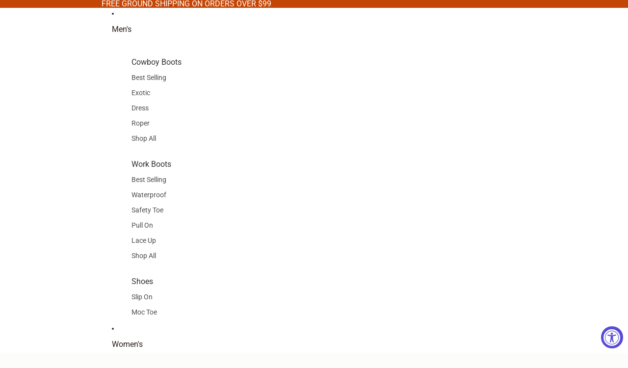

--- FILE ---
content_type: application/javascript; charset=utf-8
request_url: https://cdn-widgetsrepository.yotpo.com/v1/loader/le2G9M5wCpHOasnYnS0rKg
body_size: 19688
content:

if (typeof (window) !== 'undefined' && window.performance && window.performance.mark) {
  window.performance.mark('yotpo:loader:loaded');
}
var yotpoWidgetsContainer = yotpoWidgetsContainer || { guids: {} };
(function(){
    var guid = "le2G9M5wCpHOasnYnS0rKg";
    var loader = {
        loadDep: function (link, onLoad, strategy) {
            var script = document.createElement('script');
            script.onload = onLoad || function(){};
            script.src = link;
            if (strategy === 'defer') {
                script.defer = true;
            } else if (strategy === 'async') {
                script.async = true;
            }
            script.setAttribute("type", "text/javascript");
            script.setAttribute("charset", "utf-8");
            document.head.appendChild(script);
        },
        config: {
            data: {
                guid: guid
            },
            widgets: {
            
                "487041": {
                    instanceId: "487041",
                    instanceVersionId: "192929465",
                    templateAssetUrl: "https://cdn-widgetsrepository.yotpo.com/widget-assets/widget-customer-preview/app.v0.2.6-6145.js",
                    cssOverrideAssetUrl: "",
                    customizationCssUrl: "",
                    customizations: {
                      "view-background-color": "transparent",
                      "view-primary-color": "#2e4f7c",
                      "view-primary-font": "Nunito Sans@700|https://cdn-widgetsrepository.yotpo.com/web-fonts/css/nunito_sans/v1/nunito_sans_700.css",
                      "view-text-color": "#202020",
                      "welcome-text": "Good morning"
                    },
                    staticContent: {
                      "currency": "USD",
                      "hideIfMatchingQueryParam": [
                        "oseid"
                      ],
                      "isHidden": true,
                      "platformName": "shopify",
                      "selfExecutable": true,
                      "storeId": "asiVzVKU1l4KDqWcMtoFboIrZrYNQWg1Sk2TBV2Q",
                      "storeLoginUrl": "https://www.russells.com//account/login",
                      "storeRegistrationUrl": "https://www.russells.com//account/register",
                      "storeRewardsPageUrl": "https://www.russells.com//pages/rewards",
                      "urlMatch": "^(?!.*\\.yotpo\\.com).*$"
                    },
                    className: "CustomerPreview",
                    dependencyGroupId: null
                },
            
                "145396": {
                    instanceId: "145396",
                    instanceVersionId: "393344713",
                    templateAssetUrl: "https://cdn-widgetsrepository.yotpo.com/widget-assets/widget-my-rewards/app.v0.3.3-4897.js",
                    cssOverrideAssetUrl: "",
                    customizationCssUrl: "",
                    customizations: {
                      "logged-in-description-color": "#728be2",
                      "logged-in-description-font-size": "34",
                      "logged-in-description-text": "You Have {{current_point_balance}} Points",
                      "logged-in-headline-color": "#011247",
                      "logged-in-headline-font-size": "36",
                      "logged-in-headline-text": "Hi {{first_name}}!",
                      "logged-in-primary-button-cta-type": "redemptionWidget",
                      "logged-in-primary-button-text": "REDEEM NOW",
                      "logged-in-secondary-button-text": "REWARDS HISTORY",
                      "logged-out-headline-color": "#011247",
                      "logged-out-headline-font-size": "36",
                      "logged-out-headline-text": "How It Works",
                      "logged-out-selected-step-name": "step_1",
                      "primary-button-background-color": "#728be2",
                      "primary-button-text-color": "#ffffff",
                      "primary-button-type": "filled_rectangle",
                      "primary-font-name-and-url": "Montserrat@600|https://fonts.googleapis.com/css?family=Montserrat:600\u0026display=swap",
                      "reward-step-1-displayname": "Step 1",
                      "reward-step-1-settings-description": "Create an account and\nget 100 points.",
                      "reward-step-1-settings-description-color": "#666d8b",
                      "reward-step-1-settings-description-font-size": "20",
                      "reward-step-1-settings-icon": "default",
                      "reward-step-1-settings-icon-color": "#b7c6f8",
                      "reward-step-1-settings-title": "SIGN UP",
                      "reward-step-1-settings-title-color": "#011247",
                      "reward-step-1-settings-title-font-size": "24",
                      "reward-step-2-displayname": "Step 2",
                      "reward-step-2-settings-description": "Earn points every time\nyou shop.",
                      "reward-step-2-settings-description-color": "#666d8b",
                      "reward-step-2-settings-description-font-size": "20",
                      "reward-step-2-settings-icon": "default",
                      "reward-step-2-settings-icon-color": "#b7c6f8",
                      "reward-step-2-settings-title": "EARN POINTS",
                      "reward-step-2-settings-title-color": "#011247",
                      "reward-step-2-settings-title-font-size": "24",
                      "reward-step-3-displayname": "Step 3",
                      "reward-step-3-settings-description": "Redeem points for\nexclusive discounts.",
                      "reward-step-3-settings-description-color": "#666d8b",
                      "reward-step-3-settings-description-font-size": "20",
                      "reward-step-3-settings-icon": "default",
                      "reward-step-3-settings-icon-color": "#b7c6f8",
                      "reward-step-3-settings-title": "REDEEM POINTS",
                      "reward-step-3-settings-title-color": "#011247",
                      "reward-step-3-settings-title-font-size": "24",
                      "rewards-history-approved-text": "Approved",
                      "rewards-history-background-color": "rgba(1,18,71,0.8)",
                      "rewards-history-headline-color": "#10055c",
                      "rewards-history-headline-font-size": "28",
                      "rewards-history-headline-text": "Rewards History",
                      "rewards-history-pending-text": "Pending",
                      "rewards-history-refunded-text": "Refunded",
                      "rewards-history-reversed-text": "Reversed",
                      "rewards-history-table-action-col-text": "Action",
                      "rewards-history-table-date-col-text": "Date",
                      "rewards-history-table-points-col-text": "Points",
                      "rewards-history-table-status-col-text": "Status",
                      "rewards-history-table-store-col-text": "Store",
                      "secondary-button-background-color": "#768cdc",
                      "secondary-button-text-color": "#768cdc",
                      "secondary-button-type": "rectangular_outline",
                      "secondary-font-name-and-url": "Nunito Sans@400|https://fonts.googleapis.com/css?family=Nunito+Sans:400\u0026display=swap",
                      "view-grid-points-column-color": "#7a97e8",
                      "view-grid-rectangular-background-color": "#e6ecff",
                      "view-grid-type": "rectangular"
                    },
                    staticContent: {
                      "cssEditorEnabled": "true",
                      "currency": "USD",
                      "isMultiCurrencyEnabled": false,
                      "isMultiStoreMerchant": false,
                      "isShopifyNewAccountsVersion": true,
                      "isVipTiersEnabled": true,
                      "merchantId": "79076",
                      "platformName": "shopify",
                      "storeId": "asiVzVKU1l4KDqWcMtoFboIrZrYNQWg1Sk2TBV2Q"
                    },
                    className: "MyRewardsWidget",
                    dependencyGroupId: 2
                },
            
                "44173": {
                    instanceId: "44173",
                    instanceVersionId: "484045497",
                    templateAssetUrl: "https://cdn-widgetsrepository.yotpo.com/widget-assets/widget-checkout-redemptions/app.v0.8.5-49.js",
                    cssOverrideAssetUrl: "",
                    customizationCssUrl: "",
                    customizations: {
                      "apply-button-color": "rgba(230,85,33,1)",
                      "apply-button-text": "Apply",
                      "apply-button-text-color": "#ffffff",
                      "apply-button-type": "rounded_filled_rectangle",
                      "cart-amount-below-min-background-color": "#fff",
                      "cart-amount-below-min-font-size": "14",
                      "cart-amount-below-min-text": "Use your points on purchases of {{cart_minimum_amount}} or more. Add another {{cart_missing_amount}} to your cart to use your points!",
                      "cart-amount-below-min-text-color": "#050f50",
                      "dropdown-border-color": "#848ca3",
                      "dropdown-border-radius": "2px",
                      "dropdown-text": "Choose reward",
                      "headline-color": "rgba(28,32,35,1)",
                      "headline-font-size": "14",
                      "headline-text": "YOU HAVE {{current_point_balance}} POINTS",
                      "not-enough-points-text": "You don't have enough points to redeem just yet",
                      "primary-font-name-and-url": "Lato@700|https://fonts.googleapis.com/css?family=Lato:700\u0026display=swap",
                      "redemption-467645-cart-greater-than-cents": "",
                      "redemption-467645-cost-in-points": "200",
                      "redemption-467645-cost-text": "200 Points",
                      "redemption-467645-currency-symbol": "$",
                      "redemption-467645-discount-amount-cents": "1000",
                      "redemption-467645-discount-type": "fixed_amount",
                      "redemption-467645-name": "$10 Off",
                      "redemption-467645-subunit-to-unit": "100",
                      "redemption-467645-type": "Coupon",
                      "redemption-467645-unrendered-name": "$10 Off",
                      "redemption-467646-cart-greater-than-cents": "",
                      "redemption-467646-cost-in-points": "400",
                      "redemption-467646-cost-text": "400 Points",
                      "redemption-467646-currency-symbol": "$",
                      "redemption-467646-discount-amount-cents": "2000",
                      "redemption-467646-discount-type": "fixed_amount",
                      "redemption-467646-name": "$20 Off",
                      "redemption-467646-subunit-to-unit": "100",
                      "redemption-467646-type": "Coupon",
                      "redemption-467646-unrendered-name": "$20 Off",
                      "redemption-467647-cart-greater-than-cents": "",
                      "redemption-467647-cost-in-points": "600",
                      "redemption-467647-cost-text": "600 Points",
                      "redemption-467647-currency-symbol": "$",
                      "redemption-467647-discount-amount-cents": "3000",
                      "redemption-467647-discount-type": "fixed_amount",
                      "redemption-467647-name": "$30 Off",
                      "redemption-467647-subunit-to-unit": "100",
                      "redemption-467647-type": "Coupon",
                      "redemption-467647-unrendered-name": "$30 Off",
                      "redemption-467648-cart-greater-than-cents": "",
                      "redemption-467648-cost-in-points": "800",
                      "redemption-467648-cost-text": "800 Points",
                      "redemption-467648-currency-symbol": "$",
                      "redemption-467648-discount-amount-cents": "4000",
                      "redemption-467648-discount-type": "fixed_amount",
                      "redemption-467648-name": "$40 Off",
                      "redemption-467648-subunit-to-unit": "100",
                      "redemption-467648-type": "Coupon",
                      "redemption-467648-unrendered-name": "$40 Off",
                      "redemption-467649-cart-greater-than-cents": "",
                      "redemption-467649-cost-in-points": "1000",
                      "redemption-467649-cost-text": "1000 Points",
                      "redemption-467649-currency-symbol": "$",
                      "redemption-467649-discount-amount-cents": "5000",
                      "redemption-467649-discount-type": "fixed_amount",
                      "redemption-467649-name": "$50 Off",
                      "redemption-467649-subunit-to-unit": "100",
                      "redemption-467649-type": "Coupon",
                      "redemption-467649-unrendered-name": "$50 Off",
                      "redemption-467650-cart-greater-than-cents": "",
                      "redemption-467650-cost-in-points": "1200",
                      "redemption-467650-cost-text": "1200 Points",
                      "redemption-467650-currency-symbol": "$",
                      "redemption-467650-discount-amount-cents": "6000",
                      "redemption-467650-discount-type": "fixed_amount",
                      "redemption-467650-name": "$60 Off",
                      "redemption-467650-subunit-to-unit": "100",
                      "redemption-467650-type": "Coupon",
                      "redemption-467650-unrendered-name": "$60 Off",
                      "redemption-467652-cart-greater-than-cents": "",
                      "redemption-467652-cost-in-points": "2000",
                      "redemption-467652-cost-text": "2000 Points",
                      "redemption-467652-currency-symbol": "$",
                      "redemption-467652-discount-amount-cents": "1000",
                      "redemption-467652-discount-type": "fixed_amount",
                      "redemption-467652-name": "$100 Off",
                      "redemption-467652-subunit-to-unit": "100",
                      "redemption-467652-type": "Coupon",
                      "redemption-467652-unrendered-name": "$100 Off",
                      "redemption-467653-cart-greater-than-cents": "",
                      "redemption-467653-cost-in-points": "3000",
                      "redemption-467653-cost-text": "3000 Points",
                      "redemption-467653-currency-symbol": "$",
                      "redemption-467653-discount-amount-cents": "15000",
                      "redemption-467653-discount-type": "fixed_amount",
                      "redemption-467653-name": "$150 Off",
                      "redemption-467653-subunit-to-unit": "100",
                      "redemption-467653-type": "Coupon",
                      "redemption-467653-unrendered-name": "$150 Off",
                      "redemption-664192-cart-greater-than-cents": "",
                      "redemption-664192-cost-in-points": "500",
                      "redemption-664192-cost-text": "500 points",
                      "redemption-664192-currency-symbol": "$",
                      "redemption-664192-discount-amount-cents": "1500",
                      "redemption-664192-discount-type": "fixed_amount",
                      "redemption-664192-name": "Yotpo Test",
                      "redemption-664192-subunit-to-unit": "100",
                      "redemption-664192-type": "Coupon",
                      "redemption-664192-unrendered-name": "Yotpo Test",
                      "redemption-664302-cart-greater-than-cents": "",
                      "redemption-664302-cost-in-points": "200",
                      "redemption-664302-cost-text": "200 points",
                      "redemption-664302-currency-symbol": "$",
                      "redemption-664302-discount-amount-cents": "1000",
                      "redemption-664302-discount-type": "fixed_amount",
                      "redemption-664302-name": "$10 Off",
                      "redemption-664302-subunit-to-unit": "100",
                      "redemption-664302-type": "Coupon",
                      "redemption-664302-unrendered-name": "$10 Off",
                      "redemption-664303-cart-greater-than-cents": "",
                      "redemption-664303-cost-in-points": "400",
                      "redemption-664303-cost-text": "400 points",
                      "redemption-664303-currency-symbol": "$",
                      "redemption-664303-discount-amount-cents": "2000",
                      "redemption-664303-discount-type": "fixed_amount",
                      "redemption-664303-name": "$20 Off",
                      "redemption-664303-subunit-to-unit": "100",
                      "redemption-664303-type": "Coupon",
                      "redemption-664303-unrendered-name": "$20 Off",
                      "redemption-664304-cart-greater-than-cents": "",
                      "redemption-664304-cost-in-points": "600",
                      "redemption-664304-cost-text": "600 points",
                      "redemption-664304-currency-symbol": "$",
                      "redemption-664304-discount-amount-cents": "3000",
                      "redemption-664304-discount-type": "fixed_amount",
                      "redemption-664304-name": "$30 Off",
                      "redemption-664304-subunit-to-unit": "100",
                      "redemption-664304-type": "Coupon",
                      "redemption-664304-unrendered-name": "$30 Off",
                      "redemption-664305-cart-greater-than-cents": "",
                      "redemption-664305-cost-in-points": "800",
                      "redemption-664305-cost-text": "800 points",
                      "redemption-664305-currency-symbol": "$",
                      "redemption-664305-discount-amount-cents": "4000",
                      "redemption-664305-discount-type": "fixed_amount",
                      "redemption-664305-name": "$40 Off",
                      "redemption-664305-subunit-to-unit": "100",
                      "redemption-664305-type": "Coupon",
                      "redemption-664305-unrendered-name": "$40 Off",
                      "redemption-664306-cart-greater-than-cents": "",
                      "redemption-664306-cost-in-points": "1000",
                      "redemption-664306-cost-text": "1000 points",
                      "redemption-664306-currency-symbol": "$",
                      "redemption-664306-discount-amount-cents": "5000",
                      "redemption-664306-discount-type": "fixed_amount",
                      "redemption-664306-name": "$50 Off",
                      "redemption-664306-subunit-to-unit": "100",
                      "redemption-664306-type": "Coupon",
                      "redemption-664306-unrendered-name": "$50 Off",
                      "redemption-664307-cart-greater-than-cents": "",
                      "redemption-664307-cost-in-points": "1200",
                      "redemption-664307-cost-text": "1200 points",
                      "redemption-664307-currency-symbol": "$",
                      "redemption-664307-discount-amount-cents": "6000",
                      "redemption-664307-discount-type": "fixed_amount",
                      "redemption-664307-name": "$60 Off",
                      "redemption-664307-subunit-to-unit": "100",
                      "redemption-664307-type": "Coupon",
                      "redemption-664307-unrendered-name": "$60 Off",
                      "redemption-664308-cart-greater-than-cents": "",
                      "redemption-664308-cost-in-points": "2000",
                      "redemption-664308-cost-text": "2000 points",
                      "redemption-664308-currency-symbol": "$",
                      "redemption-664308-discount-amount-cents": "10000",
                      "redemption-664308-discount-type": "fixed_amount",
                      "redemption-664308-name": "$100 Off",
                      "redemption-664308-subunit-to-unit": "100",
                      "redemption-664308-type": "Coupon",
                      "redemption-664308-unrendered-name": "$100 Off",
                      "redemption-664309-cart-greater-than-cents": "",
                      "redemption-664309-cost-in-points": "3000",
                      "redemption-664309-cost-text": "3000 points",
                      "redemption-664309-currency-symbol": "$",
                      "redemption-664309-discount-amount-cents": "15000",
                      "redemption-664309-discount-type": "fixed_amount",
                      "redemption-664309-name": "$150 Off",
                      "redemption-664309-subunit-to-unit": "100",
                      "redemption-664309-type": "Coupon",
                      "redemption-664309-unrendered-name": "$150 Off",
                      "secondary-font-name-and-url": "Montserrat@400|https://fonts.googleapis.com/css?family=Montserrat:400\u0026display=swap",
                      "selected-redemption-options": [
                        "664302",
                        "664303",
                        "664304",
                        "664305",
                        "664306",
                        "664307",
                        "664308",
                        "664309"
                      ],
                      "shopify-expand-order-section": "true"
                    },
                    staticContent: {
                      "cssEditorEnabled": "true",
                      "currency": "USD",
                      "isMultiCurrencyEnabled": false,
                      "merchantId": "79076",
                      "platformName": "shopify",
                      "storeId": "asiVzVKU1l4KDqWcMtoFboIrZrYNQWg1Sk2TBV2Q"
                    },
                    className: "CheckoutRedemptionsWidget",
                    dependencyGroupId: null
                },
            
                "44159": {
                    instanceId: "44159",
                    instanceVersionId: "318431979",
                    templateAssetUrl: "https://cdn-widgetsrepository.yotpo.com/widget-assets/widget-vip-tiers/app.v1.2.3-4884.js",
                    cssOverrideAssetUrl: "",
                    customizationCssUrl: "",
                    customizations: {
                      "benefits-font-size": "18px",
                      "benefits-icon-color": "rgba(176,35,24,1)",
                      "benefits-icon-type": "default",
                      "benefits-text-color": "rgba(28,32,35,1)",
                      "card-background-border-color": "#C9CDD9",
                      "card-background-color": "#FFFFFF",
                      "card-background-shadow": "true",
                      "card-separator-color": "#AAAAAA",
                      "card-separator-type": "default",
                      "current-status-bg-color": "#FFFFFF",
                      "current-status-tag": "true",
                      "current-status-text": "Current Status",
                      "current-status-text-color": "#000000",
                      "current-tier-border-color": "#727898",
                      "grid-lines-color": "rgba(0,0,0,0.4)",
                      "headline-font-size": "36px",
                      "headline-text-color": "rgba(176,35,24,1)",
                      "layout": "card",
                      "primary-font-name-and-url": "Lato@700|https://fonts.googleapis.com/css?family=Lato:700\u0026display=swap",
                      "progress-bar-current-status": "{{amount_spent}} Spent",
                      "progress-bar-enabled": "true",
                      "progress-bar-headline-font-size": "14px",
                      "progress-bar-primary-color": "#011247",
                      "progress-bar-secondary-color": "#768cdc",
                      "progress-bar-summary-current": "You have {{current_vip_tier_name}} through the next earning period.",
                      "progress-bar-summary-font-size": "14px",
                      "progress-bar-summary-maintain": "Spend {{spend_needed}} by {{tier_expiration_date}} to maintain {{current_vip_tier_name}}",
                      "progress-bar-summary-next": "Spend {{spend_needed}} to unlock {{next_vip_tier_name}}.",
                      "progress-bar-tier-status": "Tier Status",
                      "progress-bar-you": "YOU",
                      "secondary-font-name-and-url": "Montserrat@300|https://fonts.googleapis.com/css?family=Montserrat:300\u0026display=swap",
                      "selected-extensions": [
                        "10356",
                        "10344",
                        "10345"
                      ],
                      "show-less-text": "- Show Less",
                      "show-more-text": "+ Show More",
                      "tier-spacing": "small",
                      "tiers-10344-design-header-bg-color": "rgba(255,165,0,1)",
                      "tiers-10344-design-icon-fill-color": "rgba(255,165,0,1)",
                      "tiers-10344-design-icon-type": "default",
                      "tiers-10344-design-icon-url": "",
                      "tiers-10344-design-include-header-bg": "false",
                      "tiers-10344-design-name-font-size": "22px",
                      "tiers-10344-design-name-text-color": "rgba(255,165,0,1)",
                      "tiers-10344-design-threshold-font-size": "18px",
                      "tiers-10344-design-threshold-text-color": "rgba(255,165,0,1)",
                      "tiers-10344-text-benefits": "Earn 1.25 Points Per Dollar||Double Points Days||Birthday Rewards||Points Never Expire||Early Access To Deals",
                      "tiers-10344-text-name": "Gold Buckle",
                      "tiers-10344-text-rank": 2,
                      "tiers-10344-text-threshold": " {{points_earned}}+ Points",
                      "tiers-10345-design-header-bg-color": "rgba(54,69,79,1)",
                      "tiers-10345-design-icon-fill-color": "rgba(54,69,79,1)",
                      "tiers-10345-design-icon-type": "default",
                      "tiers-10345-design-icon-url": "",
                      "tiers-10345-design-include-header-bg": "false",
                      "tiers-10345-design-name-font-size": "22px",
                      "tiers-10345-design-name-text-color": "rgba(54,69,79,1)",
                      "tiers-10345-design-threshold-font-size": "18px",
                      "tiers-10345-design-threshold-text-color": "rgba(54,69,79,1)",
                      "tiers-10345-text-benefits": "Earn 1.5 Points Per Dollar||Double Points Days||Birthday Rewards||Points Never Expire||Early Access To Deals",
                      "tiers-10345-text-name": "Platinum Buckle",
                      "tiers-10345-text-rank": 3,
                      "tiers-10345-text-threshold": "{{points_earned}}+ Points",
                      "tiers-10356-design-header-bg-color": "rgba(54,69,79,0.43)",
                      "tiers-10356-design-icon-fill-color": "rgba(0,0,0,0.4)",
                      "tiers-10356-design-icon-type": "default",
                      "tiers-10356-design-icon-url": "",
                      "tiers-10356-design-include-header-bg": "false",
                      "tiers-10356-design-name-font-size": "22px",
                      "tiers-10356-design-name-text-color": "rgba(0,0,0,0.4)",
                      "tiers-10356-design-threshold-font-size": "18px",
                      "tiers-10356-design-threshold-text-color": "rgba(0,0,0,0.4)",
                      "tiers-10356-text-benefits": "Earn 1 Point Per Dollar||Double Points Days||Birthday Rewards||Points Never Expire",
                      "tiers-10356-text-name": "Silver Buckle ",
                      "tiers-10356-text-rank": 1,
                      "tiers-10356-text-threshold": "26+ Points",
                      "widget-background-color": "#f5f5f5",
                      "widget-headline": "Earn Your Way Up To Platinum!"
                    },
                    staticContent: {
                      "cssEditorEnabled": "true",
                      "currency": "USD",
                      "isMultiCurrencyEnabled": false,
                      "merchantId": "79076",
                      "platformName": "shopify",
                      "storeId": "asiVzVKU1l4KDqWcMtoFboIrZrYNQWg1Sk2TBV2Q"
                    },
                    className: "VipTiersWidget",
                    dependencyGroupId: 2
                },
            
                "44158": {
                    instanceId: "44158",
                    instanceVersionId: "393344714",
                    templateAssetUrl: "https://cdn-widgetsrepository.yotpo.com/widget-assets/widget-visual-redemption/app.v0.6.1-4815.js",
                    cssOverrideAssetUrl: "",
                    customizationCssUrl: "",
                    customizations: {
                      "description-color": "rgba(54,69,79,1)",
                      "description-font-size": "20",
                      "headline-color": "rgba(176,35,24,1)",
                      "headline-font-size": "36",
                      "layout-background-color": "white",
                      "primary-font-name-and-url": "Lato@700|https://fonts.googleapis.com/css?family=Lato:700\u0026display=swap",
                      "redemption-1-displayname": "Tile 1",
                      "redemption-1-settings-cost": "400 points",
                      "redemption-1-settings-cost-color": "rgba(28,32,35,1)",
                      "redemption-1-settings-cost-font-size": "20",
                      "redemption-1-settings-reward": "$20",
                      "redemption-1-settings-reward-color": "rgba(28,32,35,1)",
                      "redemption-1-settings-reward-font-size": "30",
                      "redemption-2-displayname": "Tile 2",
                      "redemption-2-settings-cost": "600 points",
                      "redemption-2-settings-cost-color": "rgba(28,32,35,1)",
                      "redemption-2-settings-cost-font-size": "20",
                      "redemption-2-settings-reward": "$30",
                      "redemption-2-settings-reward-color": "rgba(28,32,35,1)",
                      "redemption-2-settings-reward-font-size": "30",
                      "redemption-207441-displayname": "4 (207441)",
                      "redemption-207441-settings-cost": "1000 points",
                      "redemption-207441-settings-cost-color": "rgba(28,32,35,1)",
                      "redemption-207441-settings-cost-font-size": "20",
                      "redemption-207441-settings-reward": "$50",
                      "redemption-207441-settings-reward-color": "rgba(28,32,35,1)",
                      "redemption-207441-settings-reward-font-size": "30",
                      "redemption-3-displayname": "Tile 3",
                      "redemption-3-settings-cost": "800 points",
                      "redemption-3-settings-cost-color": "rgba(28,32,35,1)",
                      "redemption-3-settings-cost-font-size": "20",
                      "redemption-3-settings-reward": "$40",
                      "redemption-3-settings-reward-color": "rgba(28,32,35,1)",
                      "redemption-3-settings-reward-font-size": "30",
                      "rule-border-color": "rgba(255,165,0,1)",
                      "rule-color": "rgba(39,40,80,1)",
                      "rule-font-size": 22,
                      "secondary-font-name-and-url": "Montserrat@400|https://fonts.googleapis.com/css?family=Montserrat:400\u0026display=swap",
                      "selected-extensions": [
                        "1",
                        "2",
                        "3",
                        "207441"
                      ],
                      "view-layout": "full-layout",
                      "visual-redemption-description": "Simply apply your points for a discount at checkout!",
                      "visual-redemption-headline": "How to Use Your Points",
                      "visual-redemption-rule": "200 points equals $10 cash back in points"
                    },
                    staticContent: {
                      "cssEditorEnabled": "true",
                      "currency": "USD",
                      "isMultiCurrencyEnabled": false,
                      "isShopifyNewAccountsVersion": true,
                      "platformName": "shopify",
                      "storeId": "asiVzVKU1l4KDqWcMtoFboIrZrYNQWg1Sk2TBV2Q"
                    },
                    className: "VisualRedemptionWidget",
                    dependencyGroupId: 2
                },
            
                "44157": {
                    instanceId: "44157",
                    instanceVersionId: "27332856",
                    templateAssetUrl: "https://cdn-widgetsrepository.yotpo.com/widget-assets/widget-referral-widget/app.v1.8.1-4652.js",
                    cssOverrideAssetUrl: "",
                    customizationCssUrl: "",
                    customizations: {
                      "background-color": "rgba(250,244,227,1)",
                      "background-image-url": "https://cdn-widget-assets.yotpo.com/static_assets/le2G9M5wCpHOasnYnS0rKg/images/image_2021_06_29_12_45_50_746",
                      "customer-email-view-button-text": "Next",
                      "customer-email-view-description": "Give your friends $15 off their first order of $150 and get $15 (in points) for each successful referral",
                      "customer-email-view-header": "Refer a Friend",
                      "customer-email-view-input-placeholder": "Your email address",
                      "customer-email-view-title": "GIVE $15, GET $15",
                      "customer-name-view-input-placeholder": "Your name",
                      "default-toggle": true,
                      "description-color": "rgba(57,69,78,1)",
                      "description-font-size": "20px",
                      "final-view-button-text": "REFER MORE FRIENDS",
                      "final-view-description": "Remind your friends to check their emails",
                      "final-view-error-description": "We were unable to send the referral link",
                      "final-view-error-text": "GO BACK",
                      "final-view-error-title": "SOMETHING WENT WRONG",
                      "final-view-title": "THANKS FOR REFERRING",
                      "fonts-primary-font-name-and-url": "Lato@700|https://fonts.googleapis.com/css?family=Lato:700\u0026display=swap",
                      "fonts-secondary-font-name-and-url": "Montserrat@400|https://fonts.googleapis.com/css?family=Montserrat:400\u0026display=swap",
                      "header-color": "rgba(176,35,24,1)",
                      "header-font-size": "20px",
                      "main-share-option-desktop": "main_share_email",
                      "main-share-option-mobile": "main_share_sms",
                      "next-button-background-color": "rgba(176,35,24,1)",
                      "next-button-font-size": "18px",
                      "next-button-size": "small",
                      "next-button-text-color": "rgba(255,255,255,1)",
                      "next-button-type": "filled_rectangle",
                      "primary-font-name-and-url": "Roboto Slab@|",
                      "referral-history-completed-points-text": "{{points}} POINTS",
                      "referral-history-completed-status-type": "text",
                      "referral-history-confirmed-status": "COMPLETED",
                      "referral-history-pending-status": "PENDING",
                      "referral-history-redeem-text": "To redeem your points, simply apply your discount at checkout.",
                      "referral-history-sumup-line-points-text": "{{points}} POINTS",
                      "referral-history-sumup-line-text": "Your Rewards",
                      "referral-views-button-text": "Next",
                      "referral-views-copy-link-button-text": "COPY LINK",
                      "referral-views-description": "Give your friends $15 off their first order of $150 and get $15 (in points) for each successful referral",
                      "referral-views-email-share-body": "How does a discount off your first order at {{company_name}} sound? Use the link below and once you've shopped, I'll get a reward too.\n{{referral_link}}",
                      "referral-views-email-share-subject": "Discount to a Store You'll Love!",
                      "referral-views-email-share-type": "marketing_email",
                      "referral-views-friends-input-placeholder": "Friend’s email address",
                      "referral-views-header": "Refer a Friend",
                      "referral-views-personal-email-button-text": "SEND VIA MY EMAIL",
                      "referral-views-sms-button-text": "SEND VIA SMS",
                      "referral-views-title": "GIVE $15, GET $15",
                      "referral-views-whatsapp-button-text": "SEND VIA WHATSAPP",
                      "share-allow-copy-link": true,
                      "share-allow-email": true,
                      "share-allow-facebook": true,
                      "share-allow-sms": true,
                      "share-allow-twitter": true,
                      "share-allow-whatsapp": true,
                      "share-facebook-description": "You’ll love {{company_name}} as much as I do",
                      "share-facebook-header": "Earn A Discount When You Shop Today!",
                      "share-facebook-image-url": "",
                      "share-icons-color": "rgba(57,69,78,1)",
                      "share-settings-copyLink": true,
                      "share-settings-default-checkbox": true,
                      "share-settings-default-mobile-checkbox": true,
                      "share-settings-email": true,
                      "share-settings-facebook": true,
                      "share-settings-fbMessenger": true,
                      "share-settings-mobile-copyLink": true,
                      "share-settings-mobile-email": true,
                      "share-settings-mobile-facebook": true,
                      "share-settings-mobile-fbMessenger": true,
                      "share-settings-mobile-sms": true,
                      "share-settings-mobile-twitter": true,
                      "share-settings-mobile-whatsapp": true,
                      "share-settings-twitter": true,
                      "share-settings-whatsapp": true,
                      "share-sms-message": "I love {{company_name}}! Shop through my link to get a reward {{referral_link}}",
                      "share-twitter-message": "These guys are great! Get a discount using my link: ",
                      "share-whatsapp-message": "I love {{company_name}}! Shop through my link to get a reward {{referral_link}}",
                      "tab-size": "medium",
                      "tab-type": "race_track",
                      "tab-view-primary-tab-text": "Refer a Friend",
                      "tab-view-secondary-tab-text": "Your Referrals",
                      "tile-color": "rgba(250,244,227,1)",
                      "title-color": "rgba(176,35,24,1)",
                      "title-font-size": "36px",
                      "view-exit-intent-enabled": false,
                      "view-exit-intent-mobile-timeout-ms": 10000,
                      "view-is-popup": "false",
                      "view-layout": "right",
                      "view-popup-delay-ms": 0,
                      "view-show-popup-on-exit": false,
                      "view-show-referral-history": "true",
                      "view-table-rectangular-dark-pending-color": "rgba( 0, 0, 0, 0.6 )",
                      "view-table-rectangular-light-pending-color": "#FFFFFF",
                      "view-table-selected-color": "rgba(226,212,187,1)",
                      "view-table-theme": "light",
                      "view-table-type": "rectangular",
                      "wadmin-text-and-share-choose-sreen": "step_1"
                    },
                    staticContent: {
                      "companyName": "Russell's Western Wear, Inc.",
                      "cssEditorEnabled": "true",
                      "currency": "USD",
                      "hasPrimaryFontsFeature": true,
                      "isMultiCurrencyEnabled": false,
                      "merchantId": "79076",
                      "migrateTabColorToBackground": true,
                      "platformName": "shopify",
                      "referralHistoryEnabled": true,
                      "referralHost": "http://rwrd.io"
                    },
                    className: "ReferralWidget",
                    dependencyGroupId: 2
                },
            
                "44156": {
                    instanceId: "44156",
                    instanceVersionId: "422999087",
                    templateAssetUrl: "https://cdn-widgetsrepository.yotpo.com/widget-assets/widget-my-rewards/app.v0.3.3-4897.js",
                    cssOverrideAssetUrl: "",
                    customizationCssUrl: "",
                    customizations: {
                      "logged-in-description-color": "rgba(255,165,0,1)",
                      "logged-in-description-font-size": "34",
                      "logged-in-description-text": "You Have {{current_point_balance}} Points",
                      "logged-in-headline-color": "rgba(54,69,79,1)",
                      "logged-in-headline-font-size": "36",
                      "logged-in-headline-text": "Hi {{first_name}}!",
                      "logged-in-primary-button-cta-type": "redemptionWidget",
                      "logged-in-primary-button-text": "REDEEM NOW",
                      "logged-in-secondary-button-text": "REWARDS HISTORY",
                      "logged-out-headline-color": "rgba(54,69,79,1)",
                      "logged-out-headline-font-size": "36",
                      "logged-out-headline-text": "HOW IT WORKS",
                      "logged-out-selected-step-name": "step_1",
                      "primary-button-background-color": "rgba(176,35,24,1)",
                      "primary-button-text-color": "#ffffff",
                      "primary-button-type": "filled_rectangle",
                      "primary-font-name-and-url": "Lato@700|https://fonts.googleapis.com/css?family=Lato:700\u0026display=swap",
                      "reward-step-1-displayname": "Step 1",
                      "reward-step-1-settings-description": "Create an account.",
                      "reward-step-1-settings-description-color": "rgba(39,40,80,1)",
                      "reward-step-1-settings-description-font-size": "20",
                      "reward-step-1-settings-icon": "default",
                      "reward-step-1-settings-icon-color": "rgba(176,35,24,1)",
                      "reward-step-1-settings-title": "SIGN UP",
                      "reward-step-1-settings-title-color": "rgba(255,165,0,1)",
                      "reward-step-1-settings-title-font-size": "24",
                      "reward-step-2-displayname": "Step 2",
                      "reward-step-2-settings-description": "Earn points every time\nyou shop.",
                      "reward-step-2-settings-description-color": "rgba(39,40,80,1)",
                      "reward-step-2-settings-description-font-size": "20",
                      "reward-step-2-settings-icon": "default",
                      "reward-step-2-settings-icon-color": "rgba(176,35,24,1)",
                      "reward-step-2-settings-title": "EARN POINTS",
                      "reward-step-2-settings-title-color": "rgba(255,165,0,1)",
                      "reward-step-2-settings-title-font-size": "24",
                      "reward-step-3-displayname": "Step 3",
                      "reward-step-3-settings-description": "Redeem points for\nexclusive discounts.",
                      "reward-step-3-settings-description-color": "rgba(39,40,80,1)",
                      "reward-step-3-settings-description-font-size": "20",
                      "reward-step-3-settings-icon": "default",
                      "reward-step-3-settings-icon-color": "rgba(176,35,24,1)",
                      "reward-step-3-settings-title": "REDEEM POINTS",
                      "reward-step-3-settings-title-color": "rgba(255,165,0,1)",
                      "reward-step-3-settings-title-font-size": "24",
                      "rewards-history-approved-text": "Approved",
                      "rewards-history-background-color": "rgba(250,244,227,1)",
                      "rewards-history-headline-color": "rgba(57,69,78,1)",
                      "rewards-history-headline-font-size": "28",
                      "rewards-history-headline-text": "Rewards History",
                      "rewards-history-pending-text": "Pending",
                      "rewards-history-refunded-text": "Refunded",
                      "rewards-history-reversed-text": "Reversed",
                      "rewards-history-table-action-col-text": "Action",
                      "rewards-history-table-date-col-text": "Date",
                      "rewards-history-table-points-col-text": "Points",
                      "rewards-history-table-status-col-text": "Status",
                      "rewards-history-table-store-col-text": "Store",
                      "secondary-button-background-color": "rgba(176,35,24,1)",
                      "secondary-button-text-color": "rgba(176,35,24,1)",
                      "secondary-button-type": "rectangular_outline",
                      "secondary-font-name-and-url": "Montserrat@300|https://fonts.googleapis.com/css?family=Montserrat:300\u0026display=swap",
                      "view-grid-points-column-color": "rgba(176,35,24,1)",
                      "view-grid-rectangular-background-color": "#e6ecff",
                      "view-grid-type": "stripes"
                    },
                    staticContent: {
                      "cssEditorEnabled": "true",
                      "currency": "USD",
                      "isMultiCurrencyEnabled": false,
                      "isMultiStoreMerchant": false,
                      "isShopifyNewAccountsVersion": true,
                      "isVipTiersEnabled": true,
                      "merchantId": "79076",
                      "platformName": "shopify",
                      "storeId": "asiVzVKU1l4KDqWcMtoFboIrZrYNQWg1Sk2TBV2Q"
                    },
                    className: "MyRewardsWidget",
                    dependencyGroupId: 2
                },
            
                "44155": {
                    instanceId: "44155",
                    instanceVersionId: "393344916",
                    templateAssetUrl: "https://cdn-widgetsrepository.yotpo.com/widget-assets/widget-coupons-redemption/app.v0.6.2-5198.js",
                    cssOverrideAssetUrl: "",
                    customizationCssUrl: "",
                    customizations: {
                      "confirmation-step-cancel-option": "NO",
                      "confirmation-step-confirm-option": "YES",
                      "confirmation-step-title": "ARE YOU SURE?",
                      "coupon-background-type": "no-background",
                      "coupon-code-copied-message-body": "Thank you for redeeming your points. Please paste the code at checkout.",
                      "coupon-code-copied-message-color": "#707997",
                      "coupon-code-copied-message-title": "COPIED",
                      "coupons-redemption-description": "Redeeming your points is easy! Click Redeem My Points and copy \u0026 paste your code at checkout.",
                      "coupons-redemption-headline": "How to use your points",
                      "coupons-redemption-rule": "200 points equals $10.00",
                      "description-color": "#666d8b",
                      "description-font-size": "20",
                      "disabled-outline-button-color": "#929292",
                      "discount-bigger-than-subscription-cost-text": "Your next subscription is lower than the redemption amount",
                      "donate-button-text": "DONATE",
                      "donation-success-message-body": "Thank you for donating ${{donation_amount}} to {{company_name}}",
                      "donation-success-message-color": "#707997",
                      "donation-success-message-title": "SUCCESS",
                      "error-message-color": "#f04860",
                      "error-message-title": "",
                      "headline-color": "#011247",
                      "headline-font-size": "36",
                      "login-button-color": "#556DD8",
                      "login-button-text": "REDEEM MY POINTS",
                      "login-button-text-color": "white",
                      "login-button-type": "filled_rectangle",
                      "message-font-size": "14",
                      "missing-points-amount-text": "You don't have enough points to redeem",
                      "next-subscription-headline-text": "NEXT ORDER",
                      "next-subscription-subtitle-text": "{{product_name}} {{next_order_amount}}",
                      "no-subscription-subtitle-text": "No ongoing subscriptions",
                      "point-balance-text": "You have {{current_point_balance}} points",
                      "points-balance-color": "#011247",
                      "points-balance-font-size": "20",
                      "points-balance-number-color": "#93a1eb",
                      "primary-font-name-and-url": "Montserrat@600|https://fonts.googleapis.com/css?family=Montserrat:600\u0026display=swap",
                      "redeem-button-color": "#556DD8",
                      "redeem-button-text": "REDEEM",
                      "redeem-button-text-color": "white",
                      "redeem-button-type": "filled_rectangle",
                      "redemption-467645-displayname": "$10 Off",
                      "redemption-467645-settings-button-color": "#556DD8",
                      "redemption-467645-settings-button-text": "REDEEM",
                      "redemption-467645-settings-button-text-color": "white",
                      "redemption-467645-settings-button-type": "filled_rectangle",
                      "redemption-467645-settings-call-to-action-button-text": "REDEEM",
                      "redemption-467645-settings-cost": 200,
                      "redemption-467645-settings-cost-color": "#666d8b",
                      "redemption-467645-settings-cost-font-size": "20",
                      "redemption-467645-settings-cost-text": "{{points}} POINTS",
                      "redemption-467645-settings-coupon-cost-font-size": "15",
                      "redemption-467645-settings-coupon-reward-font-size": "29",
                      "redemption-467645-settings-discount-amount-cents": 1000,
                      "redemption-467645-settings-discount-type": "fixed_amount",
                      "redemption-467645-settings-reward": "$10 Off",
                      "redemption-467645-settings-reward-color": "#011247",
                      "redemption-467645-settings-reward-font-size": "30",
                      "redemption-467645-settings-success-message-text": "Discount Applied",
                      "redemption-467646-displayname": "$20 Off",
                      "redemption-467646-settings-button-color": "#556DD8",
                      "redemption-467646-settings-button-text": "REDEEM",
                      "redemption-467646-settings-button-text-color": "white",
                      "redemption-467646-settings-button-type": "filled_rectangle",
                      "redemption-467646-settings-call-to-action-button-text": "REDEEM",
                      "redemption-467646-settings-cost": 400,
                      "redemption-467646-settings-cost-color": "#666d8b",
                      "redemption-467646-settings-cost-font-size": "20",
                      "redemption-467646-settings-cost-text": "{{points}} POINTS",
                      "redemption-467646-settings-coupon-cost-font-size": "15",
                      "redemption-467646-settings-coupon-reward-font-size": "29",
                      "redemption-467646-settings-discount-amount-cents": 2000,
                      "redemption-467646-settings-discount-type": "fixed_amount",
                      "redemption-467646-settings-reward": "$20 Off",
                      "redemption-467646-settings-reward-color": "#011247",
                      "redemption-467646-settings-reward-font-size": "30",
                      "redemption-467646-settings-success-message-text": "Discount Applied",
                      "redemption-467647-displayname": "$30 Off",
                      "redemption-467647-settings-button-color": "#556DD8",
                      "redemption-467647-settings-button-text": "REDEEM",
                      "redemption-467647-settings-button-text-color": "white",
                      "redemption-467647-settings-button-type": "filled_rectangle",
                      "redemption-467647-settings-call-to-action-button-text": "REDEEM",
                      "redemption-467647-settings-cost": 600,
                      "redemption-467647-settings-cost-color": "#666d8b",
                      "redemption-467647-settings-cost-font-size": "20",
                      "redemption-467647-settings-cost-text": "{{points}} POINTS",
                      "redemption-467647-settings-coupon-cost-font-size": "15",
                      "redemption-467647-settings-coupon-reward-font-size": "29",
                      "redemption-467647-settings-discount-amount-cents": 3000,
                      "redemption-467647-settings-discount-type": "fixed_amount",
                      "redemption-467647-settings-reward": "$30 Off",
                      "redemption-467647-settings-reward-color": "#011247",
                      "redemption-467647-settings-reward-font-size": "30",
                      "redemption-467647-settings-success-message-text": "Discount Applied",
                      "redemption-467648-displayname": "$40 Off",
                      "redemption-467648-settings-button-color": "#556DD8",
                      "redemption-467648-settings-button-text": "REDEEM",
                      "redemption-467648-settings-button-text-color": "white",
                      "redemption-467648-settings-button-type": "filled_rectangle",
                      "redemption-467648-settings-call-to-action-button-text": "REDEEM",
                      "redemption-467648-settings-cost": 800,
                      "redemption-467648-settings-cost-color": "#666d8b",
                      "redemption-467648-settings-cost-font-size": "20",
                      "redemption-467648-settings-cost-text": "{{points}} POINTS",
                      "redemption-467648-settings-coupon-cost-font-size": "15",
                      "redemption-467648-settings-coupon-reward-font-size": "29",
                      "redemption-467648-settings-discount-amount-cents": 4000,
                      "redemption-467648-settings-discount-type": "fixed_amount",
                      "redemption-467648-settings-reward": "$40 Off",
                      "redemption-467648-settings-reward-color": "#011247",
                      "redemption-467648-settings-reward-font-size": "30",
                      "redemption-467648-settings-success-message-text": "Discount Applied",
                      "redemption-467649-displayname": "$50 Off",
                      "redemption-467649-settings-button-color": "#556DD8",
                      "redemption-467649-settings-button-text": "REDEEM",
                      "redemption-467649-settings-button-text-color": "white",
                      "redemption-467649-settings-button-type": "filled_rectangle",
                      "redemption-467649-settings-call-to-action-button-text": "REDEEM",
                      "redemption-467649-settings-cost": 1000,
                      "redemption-467649-settings-cost-color": "#666d8b",
                      "redemption-467649-settings-cost-font-size": "20",
                      "redemption-467649-settings-cost-text": "{{points}} POINTS",
                      "redemption-467649-settings-coupon-cost-font-size": "15",
                      "redemption-467649-settings-coupon-reward-font-size": "29",
                      "redemption-467649-settings-discount-amount-cents": 5000,
                      "redemption-467649-settings-discount-type": "fixed_amount",
                      "redemption-467649-settings-reward": "$50 Off",
                      "redemption-467649-settings-reward-color": "#011247",
                      "redemption-467649-settings-reward-font-size": "30",
                      "redemption-467649-settings-success-message-text": "Discount Applied",
                      "redemption-467650-displayname": "$60 Off",
                      "redemption-467650-settings-button-color": "#556DD8",
                      "redemption-467650-settings-button-text": "REDEEM",
                      "redemption-467650-settings-button-text-color": "white",
                      "redemption-467650-settings-button-type": "filled_rectangle",
                      "redemption-467650-settings-call-to-action-button-text": "REDEEM",
                      "redemption-467650-settings-cost": 1200,
                      "redemption-467650-settings-cost-color": "#666d8b",
                      "redemption-467650-settings-cost-font-size": "20",
                      "redemption-467650-settings-cost-text": "{{points}} POINTS",
                      "redemption-467650-settings-coupon-cost-font-size": "15",
                      "redemption-467650-settings-coupon-reward-font-size": "29",
                      "redemption-467650-settings-discount-amount-cents": 6000,
                      "redemption-467650-settings-discount-type": "fixed_amount",
                      "redemption-467650-settings-reward": "$60 Off",
                      "redemption-467650-settings-reward-color": "#011247",
                      "redemption-467650-settings-reward-font-size": "30",
                      "redemption-467650-settings-success-message-text": "Discount Applied",
                      "redemption-467652-displayname": "$100 Off",
                      "redemption-467652-settings-button-color": "#556DD8",
                      "redemption-467652-settings-button-text": "REDEEM",
                      "redemption-467652-settings-button-text-color": "white",
                      "redemption-467652-settings-button-type": "filled_rectangle",
                      "redemption-467652-settings-call-to-action-button-text": "REDEEM",
                      "redemption-467652-settings-cost": 2000,
                      "redemption-467652-settings-cost-color": "#666d8b",
                      "redemption-467652-settings-cost-font-size": "20",
                      "redemption-467652-settings-cost-text": "{{points}} POINTS",
                      "redemption-467652-settings-coupon-cost-font-size": "15",
                      "redemption-467652-settings-coupon-reward-font-size": "29",
                      "redemption-467652-settings-discount-amount-cents": 10000,
                      "redemption-467652-settings-discount-type": "fixed_amount",
                      "redemption-467652-settings-reward": "$100 Off",
                      "redemption-467652-settings-reward-color": "#011247",
                      "redemption-467652-settings-reward-font-size": "30",
                      "redemption-467652-settings-success-message-text": "Discount Applied",
                      "redemption-467653-displayname": "$150 Off",
                      "redemption-467653-settings-button-color": "#556DD8",
                      "redemption-467653-settings-button-text": "REDEEM",
                      "redemption-467653-settings-button-text-color": "white",
                      "redemption-467653-settings-button-type": "filled_rectangle",
                      "redemption-467653-settings-call-to-action-button-text": "REDEEM",
                      "redemption-467653-settings-cost": 3000,
                      "redemption-467653-settings-cost-color": "#666d8b",
                      "redemption-467653-settings-cost-font-size": "20",
                      "redemption-467653-settings-cost-text": "{{points}} POINTS",
                      "redemption-467653-settings-coupon-cost-font-size": "15",
                      "redemption-467653-settings-coupon-reward-font-size": "29",
                      "redemption-467653-settings-discount-amount-cents": 15000,
                      "redemption-467653-settings-discount-type": "fixed_amount",
                      "redemption-467653-settings-reward": "$150 Off",
                      "redemption-467653-settings-reward-color": "#011247",
                      "redemption-467653-settings-reward-font-size": "30",
                      "redemption-467653-settings-success-message-text": "Discount Applied",
                      "rule-border-color": "#bccdfe",
                      "rule-color": "#061153",
                      "rule-font-size": "18",
                      "secondary-font-name-and-url": "Nunito Sans@400|https://fonts.googleapis.com/css?family=Nunito+Sans\u0026display=swap",
                      "selected-extensions": [
                        "467645",
                        "467646",
                        "467647",
                        "467648",
                        "467649",
                        "467650",
                        "467652",
                        "467653"
                      ],
                      "selected-redemptions-modes": "regular",
                      "subscription-coupon-applied-message-body": "The discount was applied to your upcoming subscription order. You’ll be able to get another discount once the next order is processed.",
                      "subscription-coupon-applied-message-color": "#707997",
                      "subscription-coupon-applied-message-title": "",
                      "subscription-divider-color": "#c2cdf4",
                      "subscription-headline-color": "#666d8b",
                      "subscription-headline-font-size": "14",
                      "subscription-points-headline-text": "YOUR POINT BALANCE",
                      "subscription-points-subtitle-text": "{{current_point_balance}} Points",
                      "subscription-redemptions-description": "Choose a discount option that will automatically apply to your next subscription order.",
                      "subscription-redemptions-headline": "Redeem for Subscription Discount",
                      "subscription-subtitle-color": "#768cdc",
                      "subscription-subtitle-font-size": "20",
                      "view-layout": "full-layout"
                    },
                    staticContent: {
                      "cssEditorEnabled": "true",
                      "currency": "USD",
                      "isMultiCurrencyEnabled": false,
                      "isShopifyNewAccountsVersion": true,
                      "merchantId": "79076",
                      "platformName": "shopify",
                      "storeId": "asiVzVKU1l4KDqWcMtoFboIrZrYNQWg1Sk2TBV2Q",
                      "storeLoginUrl": "/account/login",
                      "subunitsPerUnit": 100
                    },
                    className: "CouponsRedemptionWidget",
                    dependencyGroupId: 2
                },
            
                "44154": {
                    instanceId: "44154",
                    instanceVersionId: "393344926",
                    templateAssetUrl: "https://cdn-widgetsrepository.yotpo.com/widget-assets/widget-loyalty-campaigns/app.v0.13.0-4770.js",
                    cssOverrideAssetUrl: "",
                    customizationCssUrl: "",
                    customizations: {
                      "campaign-description-font-color": "#4e5772",
                      "campaign-description-size": "18px",
                      "campaign-item-1326048-action-tile-action-text": "Enter Code",
                      "campaign-item-1326048-action-tile-title": "Recevied a points offer code from us? Click below, browse products on a new page, then return to this page to submit your code.",
                      "campaign-item-1326048-action-with-input-tile-action-text": "Submit",
                      "campaign-item-1326048-action-with-input-tile-invalid-text": "Sorry, this is not the right answer",
                      "campaign-item-1326048-action-with-input-tile-link-go-back": "Go Back",
                      "campaign-item-1326048-action-with-input-tile-prompt": "Type your answer",
                      "campaign-item-1326048-action-with-input-tile-title": "Recevied a points offer code from us? ",
                      "campaign-item-1326048-action-with-input-tile-valid-text": "Great, thats correct!",
                      "campaign-item-1326048-background-color": "#f9faff",
                      "campaign-item-1326048-background-image-color-overlay": "rgba(0, 0, 0, .4)",
                      "campaign-item-1326048-background-type": "color",
                      "campaign-item-1326048-border-color": "#848ca3",
                      "campaign-item-1326048-description-font-color": "#4e5772",
                      "campaign-item-1326048-description-font-size": "18",
                      "campaign-item-1326048-exclude_audience_names": "",
                      "campaign-item-1326048-icon-color": "#768cdc",
                      "campaign-item-1326048-icon-type": "defaultIcon",
                      "campaign-item-1326048-include_audience_ids": "1",
                      "campaign-item-1326048-include_audience_names": "All customers",
                      "campaign-item-1326048-special-reward-enabled": "false",
                      "campaign-item-1326048-special-reward-headline-background-color": "#E0DBEF",
                      "campaign-item-1326048-special-reward-headline-text": "Just for you!",
                      "campaign-item-1326048-special-reward-headline-title-font-color": "#5344A6",
                      "campaign-item-1326048-special-reward-headline-title-font-size": "16",
                      "campaign-item-1326048-special-reward-tile-border-color": "#8270E7",
                      "campaign-item-1326048-tile-description": "Enter Code for Special Points Offers",
                      "campaign-item-1326048-tile-reward": "Bonus Points Offers",
                      "campaign-item-1326048-title-font-color": "#011247",
                      "campaign-item-1326048-title-font-size": "27",
                      "campaign-item-1326048-type": "ReadContentCampaign",
                      "campaign-item-790021-background-color": "#f9faff",
                      "campaign-item-790021-background-image-color-overlay": "rgba(0,0,0,0.4)",
                      "campaign-item-790021-background-image-url": "https://cdn-widget-assets.yotpo.com/static_assets/le2G9M5wCpHOasnYnS0rKg/images/image_2021_06_29_14_32_59_551",
                      "campaign-item-790021-background-type": "image",
                      "campaign-item-790021-border-color": "#848ca3",
                      "campaign-item-790021-description-font-color": "rgba(255,255,255,1)",
                      "campaign-item-790021-description-font-size": "18",
                      "campaign-item-790021-exclude_audience_names": "",
                      "campaign-item-790021-hover-view-tile-message": "Earn 1 point for every $1 you spend in our store",
                      "campaign-item-790021-icon-color": "rgba(255,255,255,1)",
                      "campaign-item-790021-icon-type": "defaultIcon",
                      "campaign-item-790021-include_audience_ids": "1",
                      "campaign-item-790021-include_audience_names": "All customers",
                      "campaign-item-790021-special-reward-enabled": "false",
                      "campaign-item-790021-special-reward-headline-background-color": "#E0DBEF",
                      "campaign-item-790021-special-reward-headline-text": "Just for you!",
                      "campaign-item-790021-special-reward-headline-title-font-color": "#5344A6",
                      "campaign-item-790021-special-reward-headline-title-font-size": "16",
                      "campaign-item-790021-special-reward-tile-border-color": "#8270E7",
                      "campaign-item-790021-tile-description": "Make a Purchase",
                      "campaign-item-790021-tile-reward": "One Point Per Dollar",
                      "campaign-item-790021-title-font-color": "rgba(255,255,255,1)",
                      "campaign-item-790021-title-font-size": "27",
                      "campaign-item-790021-type": "PointsForPurchasesCampaign",
                      "campaign-item-790023-background-color": "#f9faff",
                      "campaign-item-790023-background-image-color-overlay": "rgba(0,0,0,0.4)",
                      "campaign-item-790023-background-image-url": "https://cdn-widget-assets.yotpo.com/static_assets/le2G9M5wCpHOasnYnS0rKg/images/image_2021_06_29_14_50_29_404",
                      "campaign-item-790023-background-type": "image",
                      "campaign-item-790023-border-color": "#848ca3",
                      "campaign-item-790023-description-font-color": "rgba(255,255,255,1)",
                      "campaign-item-790023-description-font-size": "18",
                      "campaign-item-790023-exclude_audience_names": "",
                      "campaign-item-790023-hover-view-tile-message": "Earn 400 points when you make 4 purchases of $150 or more in 12 months",
                      "campaign-item-790023-icon-color": "rgba(255,255,255,1)",
                      "campaign-item-790023-icon-type": "defaultIcon",
                      "campaign-item-790023-include_audience_ids": "1",
                      "campaign-item-790023-include_audience_names": "All customers",
                      "campaign-item-790023-special-reward-enabled": "false",
                      "campaign-item-790023-special-reward-headline-background-color": "#E0DBEF",
                      "campaign-item-790023-special-reward-headline-text": "Just for you!",
                      "campaign-item-790023-special-reward-headline-title-font-color": "#5344A6",
                      "campaign-item-790023-special-reward-headline-title-font-size": "16",
                      "campaign-item-790023-special-reward-tile-border-color": "#8270E7",
                      "campaign-item-790023-tile-description": "Make 4 Purchases",
                      "campaign-item-790023-tile-reward": "400 Points",
                      "campaign-item-790023-title-font-color": "rgba(255,255,255,1)",
                      "campaign-item-790023-title-font-size": "27",
                      "campaign-item-790023-type": "TransactionBasedCampaign",
                      "campaign-item-790024-background-color": "#f9faff",
                      "campaign-item-790024-background-image-color-overlay": "rgba(0,0,0,0.4)",
                      "campaign-item-790024-background-image-url": "https://cdn-widget-assets.yotpo.com/static_assets/le2G9M5wCpHOasnYnS0rKg/images/image_2021_06_29_15_05_07_381",
                      "campaign-item-790024-background-type": "image",
                      "campaign-item-790024-border-color": "#848ca3",
                      "campaign-item-790024-description-font-color": "rgba(255,255,255,1)",
                      "campaign-item-790024-description-font-size": "18",
                      "campaign-item-790024-exclude_audience_names": "",
                      "campaign-item-790024-hover-view-tile-message": "Earn 25 points when you create an account",
                      "campaign-item-790024-icon-color": "rgba(255,255,255,1)",
                      "campaign-item-790024-icon-type": "defaultIcon",
                      "campaign-item-790024-include_audience_ids": "1",
                      "campaign-item-790024-include_audience_names": "All customers",
                      "campaign-item-790024-special-reward-enabled": "false",
                      "campaign-item-790024-special-reward-headline-background-color": "#E0DBEF",
                      "campaign-item-790024-special-reward-headline-text": "Just for you!",
                      "campaign-item-790024-special-reward-headline-title-font-color": "#5344A6",
                      "campaign-item-790024-special-reward-headline-title-font-size": "16",
                      "campaign-item-790024-special-reward-tile-border-color": "#8270E7",
                      "campaign-item-790024-tile-description": "Create an Account",
                      "campaign-item-790024-tile-reward": "25 Points",
                      "campaign-item-790024-title-font-color": "rgba(255,255,255,1)",
                      "campaign-item-790024-title-font-size": "27",
                      "campaign-item-790024-type": "CreateAccountCampaign",
                      "campaign-item-790027-action-tile-action-text": "Add My Anniversary",
                      "campaign-item-790027-action-tile-anniversary-required-field-message": "This field is required",
                      "campaign-item-790027-action-tile-ask-year": "false",
                      "campaign-item-790027-action-tile-european-date-format": "false",
                      "campaign-item-790027-action-tile-final-message": "Thanks! We're looking forward to helping you celebrate :)",
                      "campaign-item-790027-action-tile-message-text": "If your anniversary is within the next 30 days, your reward will be granted in delay, up to 30 days.",
                      "campaign-item-790027-action-tile-month-names": "January,February,March,April,May,June,July,August,September,October,November,December",
                      "campaign-item-790027-action-tile-title": "Earn 50 points on your anniversary",
                      "campaign-item-790027-background-color": "#f9faff",
                      "campaign-item-790027-background-image-color-overlay": "rgba(0,0,0,0.4)",
                      "campaign-item-790027-background-image-url": "https://cdn-widget-assets.yotpo.com/static_assets/le2G9M5wCpHOasnYnS0rKg/images/image_2021_06_29_14_45_06_226",
                      "campaign-item-790027-background-type": "image",
                      "campaign-item-790027-border-color": "#848ca3",
                      "campaign-item-790027-description-font-color": "rgba(255,255,255,1)",
                      "campaign-item-790027-description-font-size": "18",
                      "campaign-item-790027-exclude_audience_names": "",
                      "campaign-item-790027-icon-color": "rgba(255,255,255,1)",
                      "campaign-item-790027-icon-type": "defaultIcon",
                      "campaign-item-790027-include_audience_ids": "1",
                      "campaign-item-790027-include_audience_names": "All customers",
                      "campaign-item-790027-special-reward-enabled": "false",
                      "campaign-item-790027-special-reward-headline-background-color": "#E0DBEF",
                      "campaign-item-790027-special-reward-headline-text": "Just for you!",
                      "campaign-item-790027-special-reward-headline-title-font-color": "#5344A6",
                      "campaign-item-790027-special-reward-headline-title-font-size": "16",
                      "campaign-item-790027-special-reward-tile-border-color": "#8270E7",
                      "campaign-item-790027-tile-description": "Happy Anniversary",
                      "campaign-item-790027-tile-reward": "50 Points",
                      "campaign-item-790027-title-font-color": "rgba(255,255,255,1)",
                      "campaign-item-790027-title-font-size": "27",
                      "campaign-item-790027-type": "AnniversaryCampaign",
                      "campaign-item-790028-action-tile-action-text": "Add My Birthday",
                      "campaign-item-790028-action-tile-ask-year": "true",
                      "campaign-item-790028-action-tile-birthday-required-field-message": "This field is required",
                      "campaign-item-790028-action-tile-birthday-thank-you-message": "Thanks! We're looking forward to helping you celebrate :)",
                      "campaign-item-790028-action-tile-european-date-format": "false",
                      "campaign-item-790028-action-tile-message-text": "If your birthday is within the next 30 days, your reward will be granted in delay, up to 30 days.",
                      "campaign-item-790028-action-tile-month-names": "January,February,March,April,May,June,July,August,September,October,November,December",
                      "campaign-item-790028-action-tile-title": "Earn 50 points on your birthday",
                      "campaign-item-790028-background-color": "#f9faff",
                      "campaign-item-790028-background-image-color-overlay": "rgba(0,0,0,0.4)",
                      "campaign-item-790028-background-image-url": "https://cdn-widget-assets.yotpo.com/static_assets/le2G9M5wCpHOasnYnS0rKg/images/image_2021_06_29_14_33_44_928",
                      "campaign-item-790028-background-type": "image",
                      "campaign-item-790028-border-color": "#848ca3",
                      "campaign-item-790028-description-font-color": "rgba(255,255,255,1)",
                      "campaign-item-790028-description-font-size": "18",
                      "campaign-item-790028-exclude_audience_names": "",
                      "campaign-item-790028-icon-color": "rgba(255,255,255,1)",
                      "campaign-item-790028-icon-type": "defaultIcon",
                      "campaign-item-790028-include_audience_ids": "1",
                      "campaign-item-790028-include_audience_names": "All customers",
                      "campaign-item-790028-special-reward-enabled": "false",
                      "campaign-item-790028-special-reward-headline-background-color": "#E0DBEF",
                      "campaign-item-790028-special-reward-headline-text": "Just for you!",
                      "campaign-item-790028-special-reward-headline-title-font-color": "#5344A6",
                      "campaign-item-790028-special-reward-headline-title-font-size": "16",
                      "campaign-item-790028-special-reward-tile-border-color": "#8270E7",
                      "campaign-item-790028-tile-description": "Birthday Reward",
                      "campaign-item-790028-tile-reward": "50 Points",
                      "campaign-item-790028-title-font-color": "rgba(255,255,255,1)",
                      "campaign-item-790028-title-font-size": "27",
                      "campaign-item-790028-type": "BirthdayCampaign",
                      "campaign-item-790030-background-color": "#f9faff",
                      "campaign-item-790030-background-image-color-overlay": "rgba(0,0,0,0.4)",
                      "campaign-item-790030-background-image-url": "https://cdn-widget-assets.yotpo.com/static_assets/le2G9M5wCpHOasnYnS0rKg/images/image_2021_06_29_14_36_09_643",
                      "campaign-item-790030-background-type": "image",
                      "campaign-item-790030-border-color": "#848ca3",
                      "campaign-item-790030-description-font-color": "rgba(255,255,255,1)",
                      "campaign-item-790030-description-font-size": "18",
                      "campaign-item-790030-exclude_audience_names": "",
                      "campaign-item-790030-hover-view-tile-message": "Earn 15 points for leaving a review",
                      "campaign-item-790030-icon-color": "rgba(255,255,255,1)",
                      "campaign-item-790030-icon-type": "defaultIcon",
                      "campaign-item-790030-include_audience_ids": "1",
                      "campaign-item-790030-include_audience_names": "All customers",
                      "campaign-item-790030-special-reward-enabled": "false",
                      "campaign-item-790030-special-reward-headline-background-color": "#E0DBEF",
                      "campaign-item-790030-special-reward-headline-text": "Just for you!",
                      "campaign-item-790030-special-reward-headline-title-font-color": "#5344A6",
                      "campaign-item-790030-special-reward-headline-title-font-size": "16",
                      "campaign-item-790030-special-reward-tile-border-color": "#8270E7",
                      "campaign-item-790030-tile-description": "Leave a Review",
                      "campaign-item-790030-tile-reward": "15 points",
                      "campaign-item-790030-title-font-color": "rgba(255,255,255,1)",
                      "campaign-item-790030-title-font-size": "27",
                      "campaign-item-790030-type": "YotpoReviewCampaign",
                      "campaign-item-790031-background-color": "#f9faff",
                      "campaign-item-790031-background-image-color-overlay": "rgba(0,0,0,0.4)",
                      "campaign-item-790031-background-image-url": "https://cdn-widget-assets.yotpo.com/static_assets/le2G9M5wCpHOasnYnS0rKg/images/image_2021_06_29_16_09_41_509",
                      "campaign-item-790031-background-type": "image",
                      "campaign-item-790031-border-color": "#848ca3",
                      "campaign-item-790031-description-font-color": "rgba(255,255,255,1)",
                      "campaign-item-790031-description-font-size": "18",
                      "campaign-item-790031-exclude_audience_names": "",
                      "campaign-item-790031-hover-view-tile-message": "Upload a photo with your next review and earn 10 points",
                      "campaign-item-790031-icon-color": "rgba(255,255,255,1)",
                      "campaign-item-790031-icon-type": "defaultIcon",
                      "campaign-item-790031-include_audience_ids": "1",
                      "campaign-item-790031-include_audience_names": "All customers",
                      "campaign-item-790031-special-reward-enabled": "false",
                      "campaign-item-790031-special-reward-headline-background-color": "#E0DBEF",
                      "campaign-item-790031-special-reward-headline-text": "Just for you!",
                      "campaign-item-790031-special-reward-headline-title-font-color": "#5344A6",
                      "campaign-item-790031-special-reward-headline-title-font-size": "16",
                      "campaign-item-790031-special-reward-tile-border-color": "#8270E7",
                      "campaign-item-790031-tile-description": "Add photo in Review",
                      "campaign-item-790031-tile-reward": "10 points",
                      "campaign-item-790031-title-font-color": "rgba(255,255,255,1)",
                      "campaign-item-790031-title-font-size": "27",
                      "campaign-item-790031-type": "YotpoReviewImageCampaign",
                      "campaign-item-790032-background-color": "#f9faff",
                      "campaign-item-790032-background-image-color-overlay": "rgba(0,0,0,0.4)",
                      "campaign-item-790032-background-image-url": "https://cdn-widget-assets.yotpo.com/static_assets/le2G9M5wCpHOasnYnS0rKg/images/image_2021_06_29_16_11_53_575",
                      "campaign-item-790032-background-type": "image",
                      "campaign-item-790032-border-color": "#848ca3",
                      "campaign-item-790032-description-font-color": "rgba(255,255,255,1)",
                      "campaign-item-790032-description-font-size": "18",
                      "campaign-item-790032-exclude_audience_names": "",
                      "campaign-item-790032-hover-view-tile-message": "Upload a video with your next review and earn 10 points",
                      "campaign-item-790032-icon-color": "rgba(255,255,255,1)",
                      "campaign-item-790032-icon-type": "defaultIcon",
                      "campaign-item-790032-include_audience_ids": "1",
                      "campaign-item-790032-include_audience_names": "All customers",
                      "campaign-item-790032-special-reward-enabled": "false",
                      "campaign-item-790032-special-reward-headline-background-color": "#E0DBEF",
                      "campaign-item-790032-special-reward-headline-text": "Just for you!",
                      "campaign-item-790032-special-reward-headline-title-font-color": "#5344A6",
                      "campaign-item-790032-special-reward-headline-title-font-size": "16",
                      "campaign-item-790032-special-reward-tile-border-color": "#8270E7",
                      "campaign-item-790032-tile-description": "Add video in Review",
                      "campaign-item-790032-tile-reward": "10 points",
                      "campaign-item-790032-title-font-color": "rgba(255,255,255,1)",
                      "campaign-item-790032-title-font-size": "27",
                      "campaign-item-790032-type": "YotpoReviewVideoCampaign",
                      "campaign-item-790033-action-tile-action-text": "Share on Facebook",
                      "campaign-item-790033-action-tile-title": "Earn 5 points when you share us on Facebook",
                      "campaign-item-790033-background-color": "#f9faff",
                      "campaign-item-790033-background-image-color-overlay": "rgba(0,0,0,0.4)",
                      "campaign-item-790033-background-image-url": "https://cdn-widget-assets.yotpo.com/static_assets/le2G9M5wCpHOasnYnS0rKg/images/image_2021_05_27_09_50_08_483",
                      "campaign-item-790033-background-type": "image",
                      "campaign-item-790033-border-color": "#848ca3",
                      "campaign-item-790033-description-font-color": "rgba(255,255,255,1)",
                      "campaign-item-790033-description-font-size": "18",
                      "campaign-item-790033-displayname": "campaign-item-790033",
                      "campaign-item-790033-icon-color": "rgba(255,255,255,1)",
                      "campaign-item-790033-icon-type": "defaultIcon",
                      "campaign-item-790033-tile-description": "Share On Facebook",
                      "campaign-item-790033-tile-reward": "5 Points",
                      "campaign-item-790033-title-font-color": "rgba(255,255,255,1)",
                      "campaign-item-790033-title-font-size": "27",
                      "campaign-item-790033-type": "FacebookShareCampaign",
                      "campaign-item-790033-view-show-custom-action-button": "false",
                      "campaign-item-790035-action-tile-action-text": "Follow Us",
                      "campaign-item-790035-action-tile-title": "Earn 5 points when you follow us on Instagram",
                      "campaign-item-790035-background-color": "#f9faff",
                      "campaign-item-790035-background-image-color-overlay": "rgba(0,0,0,0.4)",
                      "campaign-item-790035-background-image-url": "https://cdn-widget-assets.yotpo.com/static_assets/le2G9M5wCpHOasnYnS0rKg/images/image_2021_06_29_16_09_18_945",
                      "campaign-item-790035-background-type": "image",
                      "campaign-item-790035-border-color": "#848ca3",
                      "campaign-item-790035-description-font-color": "rgba(255,255,255,1)",
                      "campaign-item-790035-description-font-size": "18",
                      "campaign-item-790035-exclude_audience_names": "",
                      "campaign-item-790035-icon-color": "rgba(255,255,255,1)",
                      "campaign-item-790035-icon-type": "defaultIcon",
                      "campaign-item-790035-include_audience_ids": "1",
                      "campaign-item-790035-include_audience_names": "All customers",
                      "campaign-item-790035-special-reward-enabled": "false",
                      "campaign-item-790035-special-reward-headline-background-color": "#E0DBEF",
                      "campaign-item-790035-special-reward-headline-text": "Just for you!",
                      "campaign-item-790035-special-reward-headline-title-font-color": "#5344A6",
                      "campaign-item-790035-special-reward-headline-title-font-size": "16",
                      "campaign-item-790035-special-reward-tile-border-color": "#8270E7",
                      "campaign-item-790035-tile-description": "Follow us on Instagram",
                      "campaign-item-790035-tile-reward": "5 Points",
                      "campaign-item-790035-title-font-color": "rgba(255,255,255,1)",
                      "campaign-item-790035-title-font-size": "27",
                      "campaign-item-790035-type": "InstagramFollowCampaign",
                      "campaign-title-font-color": "#011247",
                      "campaign-title-size": "27px",
                      "completed-tile-headline": "Completed",
                      "completed-tile-message": "You already completed this campaign",
                      "container-headline": "Tap a tile below to start earning points!",
                      "general-hover-tile-button-color": "#ffffff",
                      "general-hover-tile-button-text-color": "rgba(28,32,35,1)",
                      "general-hover-tile-button-type": "filled_rectangle",
                      "general-hover-tile-color-overlay": "rgba(54,69,79,1)",
                      "general-hover-tile-text-color": "#ffffff",
                      "headline-font-color": "rgba(255,165,0,1)",
                      "headline-font-size": "36px",
                      "logged-out-is-redirect-after-login-to-current-page": "true",
                      "logged-out-message": "Already a member?",
                      "logged-out-sign-in-text": "Log in",
                      "logged-out-sign-up-text": "Sign up",
                      "main-text-font-name-and-url": "Lato@700|https://fonts.googleapis.com/css?family=Lato:100,100i,300,300i,400,400i,700,700i,900,900i\u0026display=swap",
                      "primary-font-name-and-url": "Roboto Slab@|",
                      "secondary-text-font-name-and-url": "Montserrat@400|https://fonts.googleapis.com/css?family=Montserrat:100,100i,200,200i,300,300i,400,400i,500,500i,600,600i,700,700i,800,800i,900,900i\u0026display=swap",
                      "selected-audiences": "1",
                      "selected-extensions": [
                        "790024",
                        "790021",
                        "790030",
                        "790023",
                        "790028",
                        "790027",
                        "790035",
                        "790032",
                        "790033",
                        "790031",
                        "1326048"
                      ],
                      "tile-border-color": "#848ca3",
                      "tile-spacing-type": "noSpacing",
                      "tiles-background-color": "#f9faff",
                      "time-between-rewards-days": "You're eligible to participate again in *|days|* days.",
                      "time-between-rewards-hours": "You're eligible to participate again in *|hours|* hours."
                    },
                    staticContent: {
                      "companyName": "Russell's Western Wear, Inc.",
                      "cssEditorEnabled": "true",
                      "currency": "USD",
                      "facebookAppId": "1647129615540489",
                      "isMultiCurrencyEnabled": false,
                      "isSegmentationsPickerEnabled": "true",
                      "isShopifyNewAccountsVersion": true,
                      "merchantId": "79076",
                      "platformName": "shopify",
                      "storeAccountLoginUrl": "//www.russells.com//account/login",
                      "storeAccountRegistrationUrl": "//www.russells.com//account/register",
                      "storeId": "asiVzVKU1l4KDqWcMtoFboIrZrYNQWg1Sk2TBV2Q"
                    },
                    className: "CampaignWidget",
                    dependencyGroupId: 2
                },
            
                "44153": {
                    instanceId: "44153",
                    instanceVersionId: "483950094",
                    templateAssetUrl: "https://cdn-widgetsrepository.yotpo.com/widget-assets/widget-products-redemption/app.v0.8.2-39.js",
                    cssOverrideAssetUrl: "",
                    customizationCssUrl: "",
                    customizations: {
                      "apply-button-color": "#000000",
                      "apply-button-font-size": "14",
                      "apply-button-text": "Apply",
                      "apply-button-text-color": "#ffffff",
                      "apply-button-type": "rounded_filled_rectangle",
                      "cancel-button-text-color": "#0f0c6d",
                      "carousel-custom-arrows-icons": false,
                      "confirm-button-color": "#0f0c6d",
                      "confirm-button-text-color": "#ffffff",
                      "confirm-button-type": "filled_rectangle",
                      "confirmation-step-cancel-option": "CANCEL",
                      "confirmation-step-confirm-option": "YES, ADD IT",
                      "confirmation-step-title": "Add this item to your cart?",
                      "cost-color": "#a0abf0",
                      "cost-font-size": "20",
                      "cost-text-redemption": "{{points}} POINTS",
                      "desktop-slides-per-view": 4,
                      "dropdown-border-color": "#848ca3",
                      "dropdown-border-radius": "2px",
                      "dropdown-point-balance-color": "#000000",
                      "dropdown-point-balance-number-color": "#000000",
                      "dropdown-text": "Choose product",
                      "go-back-text": "GO BACK",
                      "has-free-product-failure": "You can only redeem one free product per purchase",
                      "has-no-paid-product-failure": "Add at least one paid product to your cart in order to redeem",
                      "headline": "Redeem for Products",
                      "headline-color": "rgba(28,32,35,1)",
                      "headline-font-size": "36",
                      "image-ratio": "three_four",
                      "limit-one-free-product": "true",
                      "login-button-color": "rgba(230,85,33,1)",
                      "login-button-text": "REDEEM NOW",
                      "login-button-text-color": "rgba(255,255,255,1)",
                      "login-button-type": "filled_rectangle",
                      "mobile-items-per-slide": 4,
                      "must-have-paid-product": "true",
                      "out-of-stock-background-color": "rgba(255,255,255,0.64)",
                      "out-of-stock-text": "OUT OF STOCK",
                      "out-of-stock-text-color": "#011247",
                      "point-balance-text": "You have {{current_point_balance}} points",
                      "points-balance-color": "#011247",
                      "points-balance-font-size": "34",
                      "points-balance-number-color": "rgba(230,85,33,1)",
                      "primary-font-name-and-url": "Lato@700|https://fonts.googleapis.com/css?family=Lato:700\u0026display=swap",
                      "product-467654-displayname": "Product 1",
                      "product-467654-settings-background-border-color": "rgba(0,0,0,0)",
                      "product-467654-settings-background-fill-color": "rgba(0,0,0,0)",
                      "product-467654-settings-background-has-shadow": false,
                      "product-467654-settings-background-image-url": "https://cdn-swell-paperclip.yotpo.com/images/images/35196_1621910943.original.png?1621910943",
                      "product-467654-settings-cancel-button-text-color": "rgba(230,85,33,1)",
                      "product-467654-settings-confirm-button-color": "rgba(230,85,33,1)",
                      "product-467654-settings-confirm-button-text-color": "#FFFFFF",
                      "product-467654-settings-confirmation-step-cancel-option": "CANCEL",
                      "product-467654-settings-confirmation-step-confirm-option": "YES, ADD IT",
                      "product-467654-settings-cost": 100,
                      "product-467654-settings-cost-color": "rgba(28,32,35,1)",
                      "product-467654-settings-cost-text": "{{points}} POINTS",
                      "product-467654-settings-hidden": "false",
                      "product-467654-settings-out-of-stock": "false",
                      "product-467654-settings-redeem-button-color": "rgba(230,85,33,1)",
                      "product-467654-settings-redeem-button-text": "REDEEM NOW",
                      "product-467654-settings-redeem-button-text-color": "rgba(230,85,33,1)",
                      "product-467654-settings-redeem-button-type": "rectangular_outline",
                      "product-467654-settings-restrict-specific-tier": "false",
                      "product-467654-settings-reward": "Product 1",
                      "product-467654-settings-reward-color": "#011247",
                      "product-467654-settings-reward-font-size": "8",
                      "product-467654-settings-show-in-logged-out": "No",
                      "product-467654-settings-show-vip-tier-label": "false",
                      "product-467654-settings-variant-id": "123",
                      "product-467654-settings-vip-tier-label": "VIP ONLY",
                      "product-467655-displayname": "Product 2",
                      "product-467655-settings-background-border-color": "rgba(0,0,0,0)",
                      "product-467655-settings-background-fill-color": "rgba(0,0,0,0)",
                      "product-467655-settings-background-has-shadow": false,
                      "product-467655-settings-background-image-url": "https://cdn-swell-paperclip.yotpo.com/images/images/35197_1621911019.original.png?1621911019",
                      "product-467655-settings-cancel-button-text-color": "rgba(230,85,33,1)",
                      "product-467655-settings-confirm-button-color": "rgba(230,85,33,1)",
                      "product-467655-settings-confirm-button-text-color": "#FFFFFF",
                      "product-467655-settings-confirmation-step-cancel-option": "CANCEL",
                      "product-467655-settings-confirmation-step-confirm-option": "YES, ADD IT",
                      "product-467655-settings-cost": 200,
                      "product-467655-settings-cost-color": "rgba(28,32,35,1)",
                      "product-467655-settings-cost-text": "{{points}} POINTS",
                      "product-467655-settings-hidden": "false",
                      "product-467655-settings-out-of-stock": "false",
                      "product-467655-settings-redeem-button-color": "rgba(230,85,33,1)",
                      "product-467655-settings-redeem-button-text": "REDEEM NOW",
                      "product-467655-settings-redeem-button-text-color": "rgba(230,85,33,1)",
                      "product-467655-settings-redeem-button-type": "rectangular_outline",
                      "product-467655-settings-restrict-specific-tier": "false",
                      "product-467655-settings-reward": "Product 2",
                      "product-467655-settings-reward-color": "#011247",
                      "product-467655-settings-reward-font-size": "8",
                      "product-467655-settings-show-in-logged-out": "No",
                      "product-467655-settings-show-vip-tier-label": "false",
                      "product-467655-settings-variant-id": "123",
                      "product-467655-settings-vip-tier-label": "VIP ONLY",
                      "product-467656-displayname": "Product 3",
                      "product-467656-settings-background-border-color": "rgba(0,0,0,0)",
                      "product-467656-settings-background-fill-color": "rgba(0,0,0,0)",
                      "product-467656-settings-background-has-shadow": false,
                      "product-467656-settings-background-image-url": "https://cdn-swell-paperclip.yotpo.com/images/images/35198_1621911077.original.png?1621911077",
                      "product-467656-settings-cancel-button-text-color": "rgba(230,85,33,1)",
                      "product-467656-settings-confirm-button-color": "rgba(230,85,33,1)",
                      "product-467656-settings-confirm-button-text-color": "#FFFFFF",
                      "product-467656-settings-confirmation-step-cancel-option": "CANCEL",
                      "product-467656-settings-confirmation-step-confirm-option": "YES, ADD IT",
                      "product-467656-settings-cost": 300,
                      "product-467656-settings-cost-color": "rgba(28,32,35,1)",
                      "product-467656-settings-cost-text": "{{points}} POINTS",
                      "product-467656-settings-hidden": "false",
                      "product-467656-settings-out-of-stock": "false",
                      "product-467656-settings-redeem-button-color": "rgba(230,85,33,1)",
                      "product-467656-settings-redeem-button-text": "REDEEM NOW",
                      "product-467656-settings-redeem-button-text-color": "rgba(230,85,33,1)",
                      "product-467656-settings-redeem-button-type": "rectangular_outline",
                      "product-467656-settings-restrict-specific-tier": "false",
                      "product-467656-settings-reward": "Product 3",
                      "product-467656-settings-reward-color": "#011247",
                      "product-467656-settings-reward-font-size": "8",
                      "product-467656-settings-show-in-logged-out": "No",
                      "product-467656-settings-show-vip-tier-label": "false",
                      "product-467656-settings-variant-id": "123",
                      "product-467656-settings-vip-tier-label": "VIP ONLY",
                      "product-467657-displayname": "Product 4",
                      "product-467657-settings-background-border-color": "rgba(0,0,0,0)",
                      "product-467657-settings-background-fill-color": "rgba(0,0,0,0)",
                      "product-467657-settings-background-has-shadow": false,
                      "product-467657-settings-background-image-url": "https://cdn-swell-paperclip.yotpo.com/images/images/35199_1621911106.original.png?1621911106",
                      "product-467657-settings-cancel-button-text-color": "rgba(230,85,33,1)",
                      "product-467657-settings-confirm-button-color": "rgba(230,85,33,1)",
                      "product-467657-settings-confirm-button-text-color": "#FFFFFF",
                      "product-467657-settings-confirmation-step-cancel-option": "CANCEL",
                      "product-467657-settings-confirmation-step-confirm-option": "YES, ADD IT",
                      "product-467657-settings-cost": 400,
                      "product-467657-settings-cost-color": "rgba(28,32,35,1)",
                      "product-467657-settings-cost-text": "{{points}} POINTS",
                      "product-467657-settings-hidden": "false",
                      "product-467657-settings-out-of-stock": "false",
                      "product-467657-settings-redeem-button-color": "rgba(230,85,33,1)",
                      "product-467657-settings-redeem-button-text": "REDEEM NOW",
                      "product-467657-settings-redeem-button-text-color": "rgba(230,85,33,1)",
                      "product-467657-settings-redeem-button-type": "rectangular_outline",
                      "product-467657-settings-restrict-specific-tier": "false",
                      "product-467657-settings-reward": "Product 4",
                      "product-467657-settings-reward-color": "#011247",
                      "product-467657-settings-reward-font-size": "8",
                      "product-467657-settings-show-in-logged-out": "No",
                      "product-467657-settings-show-vip-tier-label": "false",
                      "product-467657-settings-variant-id": "123",
                      "product-467657-settings-vip-tier-label": "VIP ONLY",
                      "redeem-button-color": "#0f0c6d",
                      "redeem-button-text": "REDEEM NOW",
                      "redeem-button-text-color": "#0f0c6d",
                      "redeem-button-type": "rectangular_outline",
                      "redemptions-background-fill-color": "#ffffff",
                      "redemptions-background-has-shadow": false,
                      "reward-color": "#011247",
                      "reward-font-size": "18",
                      "secondary-font-name-and-url": "Montserrat@400|https://fonts.googleapis.com/css?family=Montserrat:400\u0026display=swap",
                      "selected-extensions": [
                        "467654",
                        "467655",
                        "467656",
                        "467657"
                      ],
                      "slides-next-button-image": "",
                      "slides-prev-button-image": "",
                      "status-failure-text": "We could not add this product to your cart",
                      "status-success-text": "Product has been successfully added to your cart",
                      "view-cart-link": "/cart",
                      "view-cart-text": "VIEW CART"
                    },
                    staticContent: {
                      "cssEditorEnabled": "true",
                      "currency": "USD",
                      "isMultiCurrencyEnabled": false,
                      "isShopifyNewAccountsVersion": true,
                      "merchantId": "79076",
                      "platformName": "shopify",
                      "storeId": "asiVzVKU1l4KDqWcMtoFboIrZrYNQWg1Sk2TBV2Q",
                      "storeLoginUrl": "/account/login"
                    },
                    className: "ProductsRedemptionWidget",
                    dependencyGroupId: 2
                },
            
                "44152": {
                    instanceId: "44152",
                    instanceVersionId: "393344932",
                    templateAssetUrl: "https://cdn-widgetsrepository.yotpo.com/widget-assets/widget-hero-section/app.v0.2.1-4807.js",
                    cssOverrideAssetUrl: "",
                    customizationCssUrl: "",
                    customizations: {
                      "background-image-url": "https://cdn-widget-assets.yotpo.com/static_assets/le2G9M5wCpHOasnYnS0rKg/images/image_2023_09_07_12_55_23_472",
                      "description-color": "rgba(57,69,78,1)",
                      "description-font-size": 22,
                      "description-text-logged-in": "As a member you'll earn points \u0026 exclusive rewards every time you shop.",
                      "description-text-logged-out": "EARN POINTS TOWARDS FREE MERCH!  POINTS NEVER EXPIRE!",
                      "headline-color": "rgba(57,69,78,1)",
                      "headline-font-size": 36,
                      "headline-text-logged-in": "WELCOME TO RUSSELL'S REWARDS",
                      "headline-text-logged-out": "",
                      "login-button-color": "rgba(242,169,63,1)",
                      "login-button-text": "LOGIN",
                      "login-button-text-color": "rgba(255,255,255,1)",
                      "login-button-type": "filled_rectangle",
                      "mobile-background-image-url": "https://cdn-widget-assets.yotpo.com/static_assets/le2G9M5wCpHOasnYnS0rKg/images/image_2023_08_21_18_08_27_449",
                      "primary-font-name-and-url": "georgia@bold|",
                      "register-button-color": "rgba(176,35,24,1)",
                      "register-button-text": "JOIN NOW",
                      "register-button-text-color": "#ffffff",
                      "register-button-type": "filled_rectangle",
                      "secondary-font-name-and-url": "georgia@|",
                      "view-layout": "center-layout"
                    },
                    staticContent: {
                      "cssEditorEnabled": "true",
                      "isShopifyNewAccountsVersion": true,
                      "merchantId": "79076",
                      "platformName": "shopify",
                      "storeId": "asiVzVKU1l4KDqWcMtoFboIrZrYNQWg1Sk2TBV2Q",
                      "storeLoginUrl": "//www.russells.com//account/login",
                      "storeRegistrationUrl": "//www.russells.com//account/register"
                    },
                    className: "HeroSectionWidget",
                    dependencyGroupId: 2
                },
            
                "44151": {
                    instanceId: "44151",
                    instanceVersionId: "484090359",
                    templateAssetUrl: "https://cdn-widgetsrepository.yotpo.com/widget-assets/widget-loyalty-page/app.v0.7.3-22.js",
                    cssOverrideAssetUrl: "",
                    customizationCssUrl: "",
                    customizations: {
                      "headline-color": "#0a0f5f",
                      "headline-font-size": "40",
                      "page-background-color": "",
                      "primary-font-name-and-url": "Roboto Slab@|",
                      "reward-opt-in-join-now-button-label": "Complete program signup",
                      "rewards-disclaimer-text": "I agree to the program’s [terms](http://example.net/terms) and [privacy policy](http://example.net/privacy-policy)",
                      "rewards-disclaimer-text-color": "#00000",
                      "rewards-disclaimer-text-size": "12px",
                      "rewards-disclaimer-type": "no-disclaimer",
                      "secondary-font-name-and-url": "Nunito Sans@400|https://fonts.googleapis.com/css?family=Nunito+Sans:400\u0026display=swap",
                      "selected-widgets-ids": [
                        "44152",
                        "44156",
                        "44158",
                        "44159",
                        "44154",
                        "44157"
                      ],
                      "widget-44152-type": "HeroSectionWidget",
                      "widget-44153-type": "ProductsRedemptionWidget",
                      "widget-44154-type": "CampaignWidget",
                      "widget-44156-type": "MyRewardsWidget",
                      "widget-44157-type": "ReferralWidget",
                      "widget-44158-type": "VisualRedemptionWidget",
                      "widget-44159-type": "VipTiersWidget"
                    },
                    staticContent: {
                      "platformName": "shopify",
                      "storeId": "asiVzVKU1l4KDqWcMtoFboIrZrYNQWg1Sk2TBV2Q"
                    },
                    className: "LoyaltyPageWidget",
                    dependencyGroupId: null
                },
            
                "38060": {
                    instanceId: "38060",
                    instanceVersionId: "483953672",
                    templateAssetUrl: "https://cdn-widgetsrepository.yotpo.com/widget-assets/widget-referred-friend/app.v0.7.7-21.js",
                    cssOverrideAssetUrl: "",
                    customizationCssUrl: "",
                    customizations: {
                      "background-color": "rgba(0, 0, 0, 0.7)",
                      "background-image-url": "https://cdn-widget-assets.yotpo.com/static_assets/le2G9M5wCpHOasnYnS0rKg/images/image_2021_06_29_12_32_16_335",
                      "background-image-url-mobile": "https://cdn-widget-assets.yotpo.com/static_assets/le2G9M5wCpHOasnYnS0rKg/images/image_2021_06_29_12_35_32_444",
                      "copy-code-copied-text": "COPIED",
                      "copy-code-icon-color": "rgba(247,147,30,1)",
                      "coupon-background-color": "#fafbfc",
                      "description-color": "#3e3a36",
                      "description-font-size": "18px",
                      "description-text": "Use this code at checkout:",
                      "error-already-used-coupon-text": "Looks like you’ve already used this offer",
                      "error-general-failure-text": "Oops! Looks like something went wrong generating your coupon code. Please refresh page to try again.",
                      "error-message-text-color": "#f04860",
                      "error-not-eligible-coupon-text": "Looks like you’re not eligible to use this offer.",
                      "popup-background-color": "#ffffff",
                      "primary-font-name-and-url": "Montserrat@600|https://fonts.googleapis.com/css?family=Montserrat:600\u0026display=swap",
                      "secondary-font-name-and-url": "Lato@700|https://fonts.googleapis.com/css?family=Lato:700\u0026display=swap",
                      "start-button-background-color": "rgba(247,147,30,1)",
                      "start-button-text": "Start Shopping",
                      "start-button-text-color": "#ffffff",
                      "start-button-type": "filled_rectangle",
                      "title-color": "#47423e",
                      "title-font-size": "26px",
                      "title-text": "HEY, FRIEND! YOU'VE GOT A DISCOUNT ON YOUR FIRST PURCHASE."
                    },
                    staticContent: {
                      "cssEditorEnabled": "true",
                      "currency": "USD",
                      "forceEmailCapture": "false",
                      "isMultiCurrencyEnabled": false,
                      "merchantId": "79076",
                      "platformName": "shopify",
                      "selfExecutable": true,
                      "shouldShowInfoMessage": false,
                      "urlMatch": "https?://(?!yap.yotpo.com).*sref_id=.*"
                    },
                    className: "ReferredFriendWidget",
                    dependencyGroupId: null
                },
            
            },
            guidStaticContent: {},
            dependencyGroups: {
                      "2": [
                        "https://cdn-widget-assets.yotpo.com/widget-vue-core/app.v0.1.0-2295.js"
                      ]
                    }
        },
        initializer: "https://cdn-widgetsrepository.yotpo.com/widget-assets/widgets-initializer/app.v0.9.8-7487.js",
        analytics: "https://cdn-widgetsrepository.yotpo.com/widget-assets/yotpo-pixel/2025-12-31_09-59-10/bundle.js"
    }
    
    
    const initWidgets = function (config, initializeWidgets = true) {
        const widgetInitializer = yotpoWidgetsContainer['yotpo_widget_initializer'](config);
        return widgetInitializer.initWidgets(initializeWidgets);
    };
    const initWidget = function (config, instanceId, widgetPlaceHolder) {
        const widgetInitializer = yotpoWidgetsContainer['yotpo_widget_initializer'](config);
        if (widgetInitializer.initWidget) {
            return widgetInitializer.initWidget(instanceId, widgetPlaceHolder);
        }
        console.error("initWidget is not supported widgetInitializer");
    };
    const onInitializerLoad = function (config) {
        const prevInitWidgets = yotpoWidgetsContainer.initWidgets;
        yotpoWidgetsContainer.initWidgets = function (initializeWidgets = true) {
            if (prevInitWidgets) {
                if (typeof Promise !== 'undefined' && Promise.all) {
                    return Promise.all([prevInitWidgets(initializeWidgets), initWidgets(config, initializeWidgets)]);
                }
                console.warn('[deprecated] promise is not supported in initWidgets');
                prevInitWidgets(initializeWidgets);
            }
            return initWidgets(config, initializeWidgets);
        }
        const prevInitWidget = yotpoWidgetsContainer.initWidget;
        yotpoWidgetsContainer.initWidget = function (instanceId, widgetPlaceHolder) {
            if (prevInitWidget) {
              prevInitWidget(instanceId, widgetPlaceHolder)
            }
            return initWidget(config, instanceId, widgetPlaceHolder);
        }
        const guidWidgetContainer = getGuidWidgetsContainer();
        guidWidgetContainer.initWidgets = function () {
            return initWidgets(config);
        }
        guidWidgetContainer.initWidgets();
    };
    function getGuidWidgetsContainer () {
        if (!yotpoWidgetsContainer.guids) {
            yotpoWidgetsContainer.guids = {};
        }
        if (!yotpoWidgetsContainer.guids[guid]) {
            yotpoWidgetsContainer.guids[guid] = {};
        }
        return yotpoWidgetsContainer.guids[guid];
    }

    

    const guidWidgetContainer = getGuidWidgetsContainer();
    guidWidgetContainer.config = loader.config;
    if (!guidWidgetContainer.yotpo_widget_scripts_loaded) {
        guidWidgetContainer.yotpo_widget_scripts_loaded = true;
        guidWidgetContainer.onInitializerLoad = function () { onInitializerLoad(loader.config) };
        
        
        loader.loadDep(loader.analytics, function () {}, 'defer');
        
        
        
        loader.loadDep(loader.initializer, function () { guidWidgetContainer.onInitializerLoad() }, 'async');
        
    }
})()


